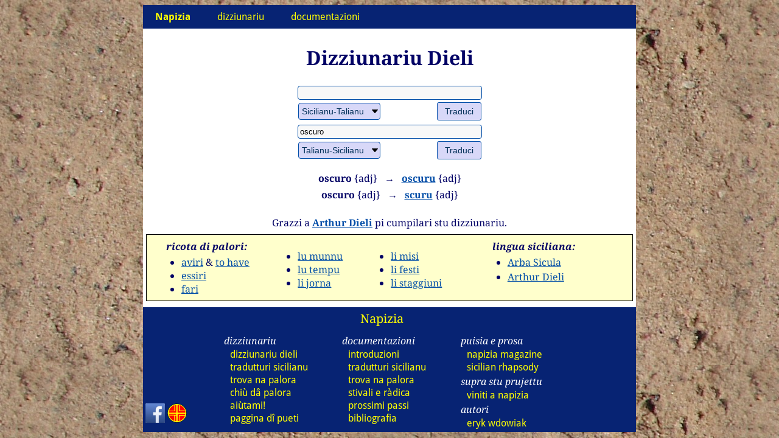

--- FILE ---
content_type: text/html
request_url: https://www.napizia.com/cgi-bin/sicilian.pl?search=oscuro&langs=ITSC
body_size: 2779
content:
<!DOCTYPE html>
<html>
  <head>
    <title>oscuro (It-Sc) :: Dizziunariu Dieli :: Napizia</title>
    <meta name="DESCRIPTION" content="Sicilian-Italian-English Dictionary by Arthur Dieli">
    <meta name="KEYWORDS" content="Sicilian, language, dictionary, Dieli, Arthur Dieli">
    <meta http-equiv="Content-Type" content="text/html; charset=utf-8">
    <meta name="Author" content="Eryk Wdowiak">
    <link rel="stylesheet" type="text/css" href="/css/eryk.css">
    <link rel="stylesheet" type="text/css" href="/css/eryk_theme-blue.css">
    <link rel="stylesheet" type="text/css" href="/css/eryk_widenme.css">
    <link rel="stylesheet" type="text/css" href="/css/dieli_forms.css">
    <link rel="icon" type="image/png" href="/config/napizia-icon.png">

    <link rel="search" type="application/opensearchdescription+xml"
          title="SC-EN Dieli Dict"
          href="https://www.napizia.com/pages/sicilian/search/dieli_sc-en.xml">
    <link rel="search" type="application/opensearchdescription+xml"
          title="SC-IT Dieli Dict"
          href="https://www.napizia.com/pages/sicilian/search/dieli_sc-it.xml">
    <link rel="search" type="application/opensearchdescription+xml"
          title="EN-SC Dieli Dict"
          href="https://www.napizia.com/pages/sicilian/search/dieli_en-sc.xml">
    <link rel="search" type="application/opensearchdescription+xml"
          title="IT-SC Dieli Dict"
          href="https://www.napizia.com/pages/sicilian/search/dieli_it-sc.xml">
    <link rel="search" type="application/opensearchdescription+xml"
          title="Trova na Palora"
          href="https://www.napizia.com/pages/sicilian/search/trova-palora.xml">

    <meta name="viewport" content="width=device-width, initial-scale=1">
    <style>
    p.zero { margin-top: 0em; margin-bottom: 0em; }
    div.cunzigghiu { position: relative; margin: auto; width: 50%;}
    @media only screen and (max-width: 835px) { 
        div.cunzigghiu { position: relative; margin: auto; width: 90%;}
    }
    </style>
  </head>
  <body>
<!-- begin outer table --> 
<div id="outer-table">

  <!-- begin row div -->
  <div class="row">
    <div class="col-12 col-m-12">
      <ul class="topnav">
  
	<!-- home -->
	<li class="dropdown" id="mainitem">
	  <!-- <a class="dropbtn" href="/index.shtml"><b>Napizia</b></a> -->
	  <a href="#" class="dropbtn dbctr"><b>Napizia</b></a>
	  <div class="dropdown-content dcctr">
	    <a class="topnav" href="/index.shtml">paggina principali</a>
	    <a class="topnav" href="/index-en.shtml">site in english</a>
	    <a class="topnav" href="https://magazine.napizia.com/">napizia magazine</a>
	    <a class="topnav" href="/pages/rhapsody/index.shtml">sicilian rhapsody</a>
	    <a class="topnav" href="/pages/about/index.shtml">viniti a napizia</a>
	  </div>
	</li>
	
	<!-- dictionary -->
	<li class="dropdown">
	  <a href="#" class="dropbtn dbright">dizziunariu</a>
	  <div class="dropdown-content dcright">
	    <a class="topnav" href="/cgi-bin/sicilian.pl">dizziunariu dieli</a>
	    <a class="topnav" href="https://translate.napizia.com/">tradutturi sicilianu</a>
	    <!-- <a class="topnav" href="/cgi-bin/cosine-sim.pl">sumigghianza</a> -->
	    <a class="topnav" href="/cgi-bin/trova-palora.pl">trova na palora</a>
	    <a class="topnav" href="/cgi-bin/cchiu-da-palora.pl">chiù dâ palora</a>
	    <a class="topnav" href="/cgi-bin/aiutami.pl">aiùtami!</a>
	    <a class="topnav" href="/pages/sicilian/poets-sc.shtml">paggina dî pueti</a>
	  </div>
	</li>
	
	<!-- documentation -->
	<li class="dropdown">
	  <a href="#" class="dropbtn dbleft">documentazioni</a>
	  <div class="dropdown-content dcleft">
	    <a class="topnav" href="/pages/sicilian/intro-sc.shtml">introduzioni</a>
	    <a class="topnav" href="/pages/sicilian/translator-sc.shtml">tradutturi sicilianu</a>
	    <!-- <a class="topnav" href="/pages/sicilian/cosine-sim.shtml">cosine similarity</a> -->
	    <a class="topnav" href="/pages/sicilian/trova-palora-sc.shtml">trova na palora</a>
	    <a class="topnav" href="/pages/sicilian/sicilian-verbs-sc.shtml">stivali e ràdica</a>
	    <!-- <a class="topnav" href="/pages/sicilian/index.shtml">specification</a> -->
	    <a class="topnav" href="/pages/sicilian/next-steps-sc.shtml">prossimi passi</a>
	    <a class="topnav" href="/pages/sicilian/bibliography-sc.shtml">bibliografia</a>
	  </div>
	</li>
	
      </ul>
    </div>
  </div>
  <!-- end row div -->
    
<!-- outer table div continues --> 

<!-- begin outer margin div -->
<div id="outer-margin">  
  <!-- begin row div -->
  <div class="row">
    <div class="col-m-12 col-12">
      <h1>Dizziunariu Dieli</h1>
    </div>
  </div>
  <!-- end row div -->
  
  <!-- begin row div -->
  <div class="row">
<form enctype="multipart/form-data" action="/cgi-bin/sicilian.pl" method="post">
<table style="max-width:500px;"><tbody>
<tr><td colspan="2"><input type=text name="search" value="" size=36 maxlength=72></td></tr>
<tr><td>
<select name="langs">
<option value="SCIT">Sicilianu-Talianu
<option value="SCEN">Sicilianu-Nglisi
</select>
</td>
<td align="right"><input type="submit" value="Traduci">
</td></tr>
</tbody></table>
</form>
<form enctype="multipart/form-data" action="/cgi-bin/sicilian.pl" method="post">
<table style="max-width:500px;"><tbody>
<tr><td colspan="2"><input type=text name="search" value="oscuro" size=36 maxlength=72></td></tr>
<tr><td>
<select name="langs">
<option value="ITSC">Talianu-Sicilianu
<option value="ENSC">Nglisi-Sicilianu
</select>
</td>
<td align="right"><input type="submit" value="Traduci">
</td></tr>
</tbody></table>
</form>

<div align="center" style="margin-bottom: 0.5em; margin-top: 1.0em;">
<p style="margin-top: 0em; margin-bottom: 0.35em;"><b>oscuro</b> {adj} &nbsp; &rarr; &nbsp; <b><a href="/cgi-bin/cchiu-da-palora.pl?palora=oscuru_adj&langs=SCIT">oscuru</a></b> {adj}</p>
<p style="margin-top: 0em; margin-bottom: 0.35em;"><b>oscuro</b> {adj} &nbsp; &rarr; &nbsp; <b><a href="/cgi-bin/cchiu-da-palora.pl?palora=scuru_adj&langs=SCIT">scuru</a></b> {adj}</p>
</div>
<p style="margin-top: 1.5em; margin-bottom: 0.50em; text-align: center;">Grazzi a <b><a href="http://www.dieli.net/" target="_blank">Arthur Dieli</a></b> pi cumpilari stu dizziunariu.</p>
<div class="row" style="margin: 5px 0px; border: 1px solid black; background-color: rgb(255,255,204);">
  <div class="minicol"></div>
  <div class="col-t-2"></div>
  <div class="col-m-10 col-3">
    <p style="margin-top: 0.25em; margin-bottom: 0.25em; padding-left: 0px;"><b><i>ricota di palori:</i></b></p>
    <ul class="ricota-margin">
      <li><a href="/cgi-bin/sicilian.pl?search=COLL_aviri">aviri</a> &amp; 
	<a href="/cgi-bin/sicilian.pl?search=COLL_have">to have</a></li>
      <li><a href="/cgi-bin/sicilian.pl?search=COLL_essiri">essiri</a></li>
      <li><a href="/cgi-bin/sicilian.pl?search=COLL_fari">fari</a></li>
    </ul>
  </div>
  <div class="col-t-2"></div>
  <div class="col-m-10 col-2">
    <ul class="ricota-margin-plus">
      <li><a href="/cgi-bin/sicilian.pl?search=COLL_places">lu munnu</a></li>
      <li><a href="/cgi-bin/sicilian.pl?search=COLL_timerel">lu tempu</a></li>
      <li><a href="/cgi-bin/sicilian.pl?search=COLL_daysweek">li jorna</a></li>
    </ul>
  </div>
  <div class="minicol"></div>
  <div class="col-t-2"></div>
  <div class="col-m-10 col-3">
    <ul class="ricota-margin-plus">
      <li><a href="/cgi-bin/sicilian.pl?search=COLL_months">li misi</a></li>
      <li><a href="/cgi-bin/sicilian.pl?search=COLL_holidays">li festi</a></li>
      <li><a href="/cgi-bin/sicilian.pl?search=COLL_seasons">li staggiuni</a></li>
    </ul>
  </div>
  <div class="col-t-2"></div>
  <div class="col-m-10 col-3">
    <p style="margin-top: 0.25em; margin-bottom: 0.25em;"><b><i>lingua siciliana:</i></b></p>
    <ul class="ricota-margin">
      <li style="margin-bottom: 0.125em;"><a href="http://www.arbasicula.org/" target="_blank">Arba Sicula</a></li>
      <li style="margin-bottom: 0.125em;"><a href="http://www.dieli.net/" target="_blank">Arthur Dieli</a></li>
    </ul>
  </div>
</div>
<div class="widenme"></div>
  </div>
  <!-- end row div -->
<!-- end outer margin div -->
</div>  

<!-- outer table div continues -->

<!-- begin navbar -->
<div class="navbar">
    
  <!-- begin row div -->
  <div class="row">
    <div class="col-m-4 col-4"></div>
    <div class="col-m-4 col-4">
      <ul class="navbar">
	<li class="navbar">
	  <a class="wdowiak" href="/index.shtml">Napizia</a>
	</li>
      </ul>
    </div>
    <div class="col-m-4 col-4"></div>
  </div>
  <!-- end row div -->
  
  
  <!-- begin row div -->
  <div class="row"> 
    
    <!-- begin hidden div for "preview" picture -->
    <div style="display: none;">
      <img src="/config/napizia_logo_v3.jpg">
    </div>
    <!-- end hidden div -->
    
    <!-- begin social media column for large screens -->
    <div class="col-2">
      <div class="socialvanish">
	<p class="socialvanish">
	  <a href="https://www.facebook.com/napizia/"
	     target="_blank"><img src="/config/facebook_sq-064px.png" 
				  style="width: 32px; display: inline;"></a>
	  <a href="https://arbasicula.org/"
	     target="_blank"><img src="/config/arba-sicula_sq-064px.png" 
				  style="width: 32px; display: inline;"></a>
	  <!--
	      <a href="https://twitter.com/ProjectNapizia" 
		 target="_blank"><img src="/config/twitter_sq-064px.png" 
				      style="width: 32px; display: inline;"></a>
	  -->
	  <!--
	      <a href="https://t.me/s/napizia" 
		 target="_blank"><img src="/config/telegram_sq-064px.png" 
				      style="width: 32px; display: inline;"></a>
	  -->
	</p>
      </div>
    </div>
    <!-- end social media column for large screens -->
      
    <!-- begin first -->
    <div class="col-m-4 col-3">
      <ul class="navbar">
	<li class="navhead">dizziunariu</li>
	<li class="navbar">
	  <a class="navbar" href="/cgi-bin/sicilian.pl">dizziunariu <span class="wordvanish">dieli</span></a>
	</li>
	<li class="navbar">
	  <a class="navbar" href="https://translate.napizia.com/">tradutturi
	    <span class="wordvanish">sicilianu</span></a>
	</li>
	<!-- <li class="navbar"><a class="navbar" href="/cgi-bin/cosine-sim.pl">sumigghianza</a></li> -->
	<li class="navbar"><a class="navbar" href="/cgi-bin/trova-palora.pl">trova na palora</a></li>
	<li class="navbar"><a class="navbar" href="/cgi-bin/cchiu-da-palora.pl">chiù dâ palora</a></li>
	<li class="navbar"><a class="navbar" href="/cgi-bin/aiutami.pl">aiùtami!</a></li>
	<li class="navbar"><a class="navbar" href="/pages/sicilian/poets-sc.shtml">paggina dî pueti</a></li>
      </ul>
    </div>
    <!-- end first -->
    
    <!-- begin second -->
    <div class="col-m-4 col-3">
      <ul class="navbar">
	<!-- -->
	<li class="navhead">documentazioni</li>
	<li class="navbar"><a class="navbar" href="/pages/sicilian/intro-sc.shtml">introduzioni</a></li>
	<li class="navbar"><a class="navbar" href="/pages/sicilian/translator-sc.shtml">tradutturi
	    <span class="wordvanish">sicilianu</span></a></li>
	<!-- <li class="navbar"><a class="navbar" href="/pages/sicilian/cosine-sim.shtml">cosine similarity</a></li> -->
	<li class="navbar"><a class="navbar" href="/pages/sicilian/trova-palora-sc.shtml">trova na palora</a></li>
	<li class="navbar"><a class="navbar" href="/pages/sicilian/sicilian-verbs-sc.shtml">stivali e ràdica</a></li>
	<!-- <li class="navbar"><a class="navbar" href="/pages/sicilian/index.shtml">specification</a></li> -->
	<li class="navbar"><a class="navbar" href="/pages/sicilian/next-steps-sc.shtml">prossimi passi</a></li>
	<li class="navbar"><a class="navbar" href="/pages/sicilian/bibliography-sc.shtml">bibliografia</a></li>	  
      </ul>
    </div>
    <!-- end second -->
    
    <!-- begin third -->
    <div class="col-m-4 col-3">
      <ul class="navbar">
	<li class="navhead">puisia e prosa</li>
	<li class="navbar"><a class="navbar" href="https://magazine.napizia.com/">napizia magazine</a></li>
	<li class="navbar"><a class="navbar" href="/pages/rhapsody/index.shtml">sicilian rhapsody</a></li>
	<li class="navhead">supra stu prujettu</li>
	<li class="navbar"><a class="navbar" href="/pages/about/index.shtml">viniti a napizia</a></li>
	<!-- <li class="navbar"><a href="https://www.doviak.net/pages/ml-sicilian/index.shtml"
			      class="navbar">sicilian nlp</a></li> -->
	<li class="navhead">autori</li>
	<li class="navbar"><a class="navbar" target="_blank" href="https://www.wdowiak.me">eryk wdowiak</a></li>
      </ul>
    </div>
    <!-- end third -->
    
    <!-- begin empty -->
    <div class="col-1"></div> 
    <!-- end empty -->
    
  </div>
  <!-- end row div -->
  
  <!-- begin social media row for small screens -->
  <div class="socialappear">
    <p class="socialappear">
      <a href="https://www.facebook.com/napizia/"
	 target="_blank"><img src="/config/facebook_sq-064px.png" 
			      style="width: 32px; display: inline;"></a>
      <a href="https://arbasicula.org/"
	 target="_blank"><img src="/config/arba-sicula_sq-064px.png" 
			      style="width: 32px; display: inline;"></a>
      <!--
	  <a href="https://twitter.com/ProjectNapizia" 
	     target="_blank"><img src="/config/twitter_sq-064px.png" 
				  style="width: 32px; display: inline;"></a>
      -->
      <!--
	  <a href="https://t.me/s/napizia" 
	   target="_blank"><img src="/config/telegram_sq-064px.png" 
				style="width: 32px; display: inline;"></a>
      -->
    </p>
  </div>
  <!-- end social media row for small screens -->
  
</div>	    
<!-- end navbar -->


</div>
<!-- end outer table div -->
</body>
</html>


--- FILE ---
content_type: text/css
request_url: https://www.napizia.com/css/eryk.css
body_size: 2271
content:
/*  ========================================================================  */
/*                                                                            */  
/*  "eryk.css" -- Eryk's general CSS                                          */
/*  Copyright (C) 2018-2020 Eryk Wdowiak                                      */
/*                                                                            */
/*  This program is free software: you can redistribute it and/or modify      */
/*  it under the terms of the GNU General Public License as published by      */
/*  the Free Software Foundation, either version 3 of the License, or         */
/*  (at your option) any later version.                                       */
/*                                                                            */
/*  This program is distributed in the hope that it will be useful,           */
/*  but WITHOUT ANY WARRANTY; without even the implied warranty of            */
/*  MERCHANTABILITY or FITNESS FOR A PARTICULAR PURPOSE.  See the             */
/*  GNU General Public License for more details.                              */
/*                                                                            */
/*  You should have received a copy of the GNU General Public License         */
/*  along with this program.  If not, see <https://www.gnu.org/licenses/>.    */
/*                                                                            */
/*  ========================================================================  */  

/*  last updated:  18 Feb 2023  */
/*  ==========================  */

/*  fonts  */


@font-face {
  font-family: 'Caligo'; font-weight: normal; font-style: normal;
  src: url(/config/fonts/Caligo.ttf) format('truetype');
}
@font-face {
  font-family: 'Droid Sans'; font-weight: normal; font-style: normal;
  src: url(/config/fonts/DroidSans.ttf) format('truetype');
}
@font-face {
  font-family: 'Droid Sans'; font-weight: bold; font-style: normal;
  src: url(/config/fonts/DroidSans-Bold.ttf) format('truetype');
}
@font-face {
  font-family: 'Droid Mono'; font-weight: normal; font-style: normal;
  src: url(/config/fonts/DroidSansMono.ttf) format('truetype');
}
@font-face {
  font-family: 'Droid Serif'; font-weight: normal; font-style: normal;
  src: url(/config/fonts/DroidSerif-Regular.ttf) format('truetype');
}
@font-face {
  font-family: 'Droid Serif'; font-weight: bold; font-style: normal;
  src: url(/config/fonts/DroidSerif-Bold.ttf) format('truetype');
}
@font-face {
  font-family: 'Droid Serif'; font-weight: normal; font-style: italic;
  src: url(/config/fonts/DroidSerif-Italic.ttf) format('truetype');
}
@font-face {
  font-family: 'Droid Serif'; font-weight: bold; font-style: italic;
  src: url(/config/fonts/DroidSerif-BoldItalic.ttf) format('truetype');
}


/*  backgrounds  */
body{background-image: url(../config/bricks.jpg)}
table {
    background-color: white;
    max-width: 810px;
    border: 0px;
    margin-left: auto; 
    margin-right: auto;
}

div#outer-table {
    background-color: white;
    max-width: 810px;
    border: 0px;
    margin-left: auto; 
    margin-right: auto;
}
div#outer-margin {
    padding: 5px;
}

/*  center headers */
h1,h2,h3,h4,h5,h6{
    text-align: center; 
}

/*  font-family  */
body,h1,h2,h5,p,em{font-family: "Droid Serif", Georgia, "Liberation Serif", "Times New Roman", serif;}
h3,h4,h6{font-family: "Droid Sans", "Liberation Sans", Arial, sans-serif;}

/*  font-weight  */
body,h4,h5,h6,p,em{font-weight: normal;}
h1,h2,h3{font-weight: bold;}

/*  font-style  */
body,h1,h2,h3,h4,h6,p{font-style: normal;}
h5,em{font-style: italic;}

/*  font-size  */
body,h3,h5,p,em{font-size: 1.00em;}
h1{font-size: 2.00em;}
h2{font-size: 1.25em;}
h4{font-size: 0.95em;}
h6{font-size: 0.90em;}

/*  ====================  */

/*  borders, padding and spacing  */
th,td{padding: 0px 5px; spacing: 0px;}

/*  message board  */
h2.message{margin-bottom: 0em;}
h4.message{margin-top: 0em;}
table.message{
    background-color: rgb(255, 255, 204);
    width: 97.5%;
    margin: auto;
    border: 1px solid black;
    padding: 2px 5px; 
    spacing: 0px;
}
div.message{
    background-color: rgb(255, 255, 204);
    width: 97.5%;
    margin: auto;
    border: 1px solid black;
    padding: 2px 5px; 
    spacing: 0px;
}
p.code { 
    font-family: monospace; 
    font-size: 1.10em;
    margin: 0.2em 0px 0.2em 65px; 
    text-indent:  -35px;
}

/*  ====================  */

/*  writing code */

pre.code{ margin: 0px 0px 0px 30px; }
span.code{ font-family: monospace; font-size: 1.1em; }
span.darkred{ color: darkred; }


/*  ====================  */

/*  vanish on small screen  */

@media only screen and (max-width: 480px) {
    .vanish{ display: none; }
}


/*  ====================  */

/*  navigation  */

ul.topnav, ul.navbar {
    list-style-type: none;
    margin: 0px;
    padding: 0px;
}

ul.topnav { overflow: hidden; }
ul.navbar { overflow: auto; }

li.dropdown { display: inline-block; }

li.dropdown, a.dropbtn, a.topnav { padding: 5px 10px; }

li.navhead, li.navbar a.navbar, li.navbar a.wdowiak { display: block; }

li.navhead, li.navbar a.navbar, li.navbar a.wdowiak, li.dropdown a.topnav {
    font-weight: normal;
    font-style: normal;
    text-decoration: none;
}

li.navhead {
    color: white;
    padding: 2px 0px 1px 2px;
    font-style: italic;
}

li.navhead, a.wdowiak { font-family:  "Droid Serif", Georgia, "Liberation Serif", "Times New Roman", serif; }

li.navhead, a.navbar { font-size: 1.00em; }

a.navbar, a.dropbtn, a.topnav {
    font-family: "Droid Sans", "Liberation Sans", Arial, sans-serif;
}

a.navbar, a.dropbtn {
    font-weight: normal;
    font-style: normal;
    text-decoration: none;
}

li.navbar a.navbar { padding: 1px 0px 1px 12px; }

li.navbar a.wdowiak {
    color: yellow;
    padding: 1px 0px 1px 0px;
    font-size: 1.25em;
    text-align: center;
}

.dropdown-content {
    display: none;
    position: absolute;
    min-width: 100px;
}

.dropdown-content a.topnav {
    display: block;
    text-align: left; 
}

li.dropdown:hover .dropdown-content, a.dropbtn { display: block; }

/*  ====================  */

/*  Responsive Website Design  */

/*  expand the page on large screens */
@media only screen and (min-width: 836px) {
    #outer-table { width: 810px; }
}

/*  appearance of dropdown menu on small screens and tablets */
@media only screen and (max-width: 625px) {
    li.dropdown { width: 49%; padding: 0px; margin: 0px auto; 
        vertical-align: text-top;
    }
    a.dbright { text-align: right; }
    a.dbleft { text-align: left; }
    a.dbctr { text-align: center; }
    div.dcright {position: relative; right: 0px;}
    div.dcleft {position: relative; left: 0px; }
    div.dcctr {position: relative; center: 0px; }
    div.dcright a.topnav{ text-align: right; }
    div.dcleft a.topnav{ text-align: left; }
    div.dcctr a.topnav{ text-align: center; }
    #mainitem { width: 99%; padding: 0px; margin: 0px auto;
        text-align: center;
    }
}

/*  float picture to the right, but only on large screen */
@media only screen and (min-width: 601px) {
    #pic-wrap { float: right; }
    #pic-main { 
	max-width: 375px; 
	margin: 0px;
	padding: 0px 10px; 
    }
}
/*  and on small screen, add some margin */
#pic-main{
    margin: 0px auto 10px auto;
}

/*  images span the full width of the column  */
img {
    width: 100%;
    height: auto;
    display: block;
    margin-left: auto;
    margin-right: auto;
}

/*  box-sizing */
* {box-sizing: border-box;} 

/*  row class  */
.row::after {
    content: "";
    display: block;
    clear: both;
}

/*  for mobile phones  */
[class*="col-"] {
    float: left; 
    width: 100%;
    /* padding: 0px 5px; */
    padding: 0px 0px;
}

/* but put some padding back into the navbar */
@media only screen and (max-width: 479px) {
    div.navbar {
	padding: 0px 5px;
	margin: 0px auto;
    }
}

/*  for tablets  */
@media only screen and (min-width: 480px) {
    .col-m-1 {width: 7.33%; padding: 0.5%;}
    .col-m-2 {width: 15.66%; padding: 0.5%;}
    .col-m-3 {width: 24%; padding: 0.5%;}
    .col-m-4 {width: 32.33%; padding: 0.5%;}
    .col-m-5 {width: 40.66%; padding: 0.5%;}
    .col-m-6 {width: 49%; padding: 0.5%;}
    .col-m-7 {width: 57.33%; padding: 0.5%;}
    .col-m-8 {width: 65.66%; padding: 0.5%;}
    .col-m-9 {width: 74%; padding: 0.5%;}
    .col-m-10 {width: 82.33%; padding: 0.5%;}
    .col-m-11 {width: 90.66%; padding: 0.5%;}
    .col-m-12 {width: 100%; padding: 0px;}
}

/* for when you need a little extra padding on medium size screens */
div.col-t-2 {width: 0%; padding: 0%;}
@media only screen and (min-width: 480px) and (max-width: 599px) {
    div.col-t-2 {width: 15.66%; padding: 0.5%;}
}

/*  for desktops  */
@media only screen and (min-width: 600px) {
    .col-1 {width: 7.33%; padding: 0.5%;}
    .col-2 {width: 15.66%; padding: 0.5%;}
    .col-3 {width: 24%; padding: 0.5%;}
    .col-4 {width: 32.33%; padding: 0.5%;}
    .col-5 {width: 40.66%; padding: 0.5%;}
    .col-6 {width: 49%; padding: 0.5%;}
    .col-7 {width: 57.33%; padding: 0.5%;}
    .col-8 {width: 65.66%; padding: 0.5%;}
    .col-9 {width: 74%; padding: 0.5%;}
    .col-10 {width: 82.33%; padding: 0.5%;}
    .col-11 {width: 90.66%; padding: 0.5%;}
    .col-12 {width: 100%; padding: 0px;}
}

/*  ====================  */

/*  rolling columns */

div.listall { position: relative; margin: auto; width: 90%;}
@media only screen and (min-width: 480px) { 
    div.tbright { text-align: right; }
}
@media only screen and (min-width: 836px) { 
    div.rolldk {float: left; width: 49%; padding: 0.5%; }
}
@media only screen and (min-width: 500px) { 
    div.rolltb {float: left;  width: 49%; padding: 0.5%; }
}

/*  ====================  */
